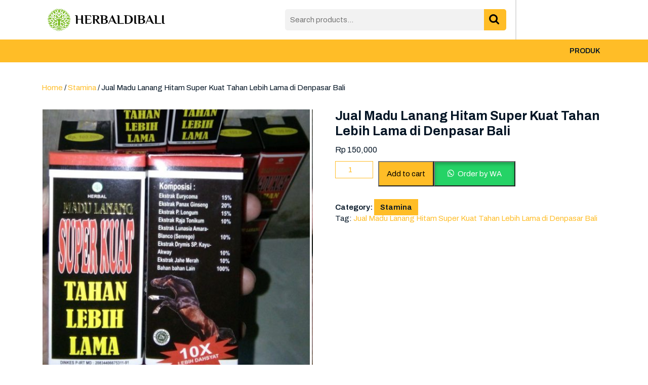

--- FILE ---
content_type: text/html; charset=UTF-8
request_url: https://herbaldibali.com/product/jual-madu-lanang-hitam-super-kuat-tahan-lebih-lama-di-denpasar-bali/
body_size: 15549
content:
<!DOCTYPE html>
<html lang="en-US">
<head>
  <meta charset="UTF-8">
  <meta name="viewport" content="width=device-width">
  <title>Jual Madu Lanang Hitam Super Kuat Tahan Lebih Lama di Denpasar Bali &#8211; Jual produk Herbal di Denpasar Balis</title>
<meta name='robots' content='max-image-preview:large' />
	<style>img:is([sizes="auto" i], [sizes^="auto," i]) { contain-intrinsic-size: 3000px 1500px }</style>
	<link rel='dns-prefetch' href='//fonts.googleapis.com' />
<link rel="alternate" type="application/rss+xml" title="Jual produk Herbal di Denpasar Balis &raquo; Feed" href="https://herbaldibali.com/feed/" />
<link rel="alternate" type="application/rss+xml" title="Jual produk Herbal di Denpasar Balis &raquo; Comments Feed" href="https://herbaldibali.com/comments/feed/" />
<link rel="alternate" type="application/rss+xml" title="Jual produk Herbal di Denpasar Balis &raquo; Jual Madu Lanang Hitam Super Kuat Tahan Lebih Lama di Denpasar Bali Comments Feed" href="https://herbaldibali.com/product/jual-madu-lanang-hitam-super-kuat-tahan-lebih-lama-di-denpasar-bali/feed/" />
<script type="text/javascript">
/* <![CDATA[ */
window._wpemojiSettings = {"baseUrl":"https:\/\/s.w.org\/images\/core\/emoji\/15.0.3\/72x72\/","ext":".png","svgUrl":"https:\/\/s.w.org\/images\/core\/emoji\/15.0.3\/svg\/","svgExt":".svg","source":{"concatemoji":"https:\/\/herbaldibali.com\/wp-includes\/js\/wp-emoji-release.min.js?ver=6.7.4"}};
/*! This file is auto-generated */
!function(i,n){var o,s,e;function c(e){try{var t={supportTests:e,timestamp:(new Date).valueOf()};sessionStorage.setItem(o,JSON.stringify(t))}catch(e){}}function p(e,t,n){e.clearRect(0,0,e.canvas.width,e.canvas.height),e.fillText(t,0,0);var t=new Uint32Array(e.getImageData(0,0,e.canvas.width,e.canvas.height).data),r=(e.clearRect(0,0,e.canvas.width,e.canvas.height),e.fillText(n,0,0),new Uint32Array(e.getImageData(0,0,e.canvas.width,e.canvas.height).data));return t.every(function(e,t){return e===r[t]})}function u(e,t,n){switch(t){case"flag":return n(e,"\ud83c\udff3\ufe0f\u200d\u26a7\ufe0f","\ud83c\udff3\ufe0f\u200b\u26a7\ufe0f")?!1:!n(e,"\ud83c\uddfa\ud83c\uddf3","\ud83c\uddfa\u200b\ud83c\uddf3")&&!n(e,"\ud83c\udff4\udb40\udc67\udb40\udc62\udb40\udc65\udb40\udc6e\udb40\udc67\udb40\udc7f","\ud83c\udff4\u200b\udb40\udc67\u200b\udb40\udc62\u200b\udb40\udc65\u200b\udb40\udc6e\u200b\udb40\udc67\u200b\udb40\udc7f");case"emoji":return!n(e,"\ud83d\udc26\u200d\u2b1b","\ud83d\udc26\u200b\u2b1b")}return!1}function f(e,t,n){var r="undefined"!=typeof WorkerGlobalScope&&self instanceof WorkerGlobalScope?new OffscreenCanvas(300,150):i.createElement("canvas"),a=r.getContext("2d",{willReadFrequently:!0}),o=(a.textBaseline="top",a.font="600 32px Arial",{});return e.forEach(function(e){o[e]=t(a,e,n)}),o}function t(e){var t=i.createElement("script");t.src=e,t.defer=!0,i.head.appendChild(t)}"undefined"!=typeof Promise&&(o="wpEmojiSettingsSupports",s=["flag","emoji"],n.supports={everything:!0,everythingExceptFlag:!0},e=new Promise(function(e){i.addEventListener("DOMContentLoaded",e,{once:!0})}),new Promise(function(t){var n=function(){try{var e=JSON.parse(sessionStorage.getItem(o));if("object"==typeof e&&"number"==typeof e.timestamp&&(new Date).valueOf()<e.timestamp+604800&&"object"==typeof e.supportTests)return e.supportTests}catch(e){}return null}();if(!n){if("undefined"!=typeof Worker&&"undefined"!=typeof OffscreenCanvas&&"undefined"!=typeof URL&&URL.createObjectURL&&"undefined"!=typeof Blob)try{var e="postMessage("+f.toString()+"("+[JSON.stringify(s),u.toString(),p.toString()].join(",")+"));",r=new Blob([e],{type:"text/javascript"}),a=new Worker(URL.createObjectURL(r),{name:"wpTestEmojiSupports"});return void(a.onmessage=function(e){c(n=e.data),a.terminate(),t(n)})}catch(e){}c(n=f(s,u,p))}t(n)}).then(function(e){for(var t in e)n.supports[t]=e[t],n.supports.everything=n.supports.everything&&n.supports[t],"flag"!==t&&(n.supports.everythingExceptFlag=n.supports.everythingExceptFlag&&n.supports[t]);n.supports.everythingExceptFlag=n.supports.everythingExceptFlag&&!n.supports.flag,n.DOMReady=!1,n.readyCallback=function(){n.DOMReady=!0}}).then(function(){return e}).then(function(){var e;n.supports.everything||(n.readyCallback(),(e=n.source||{}).concatemoji?t(e.concatemoji):e.wpemoji&&e.twemoji&&(t(e.twemoji),t(e.wpemoji)))}))}((window,document),window._wpemojiSettings);
/* ]]> */
</script>
<style id='wp-emoji-styles-inline-css' type='text/css'>

	img.wp-smiley, img.emoji {
		display: inline !important;
		border: none !important;
		box-shadow: none !important;
		height: 1em !important;
		width: 1em !important;
		margin: 0 0.07em !important;
		vertical-align: -0.1em !important;
		background: none !important;
		padding: 0 !important;
	}
</style>
<link rel='stylesheet' id='wp-block-library-css' href='https://herbaldibali.com/wp-includes/css/dist/block-library/style.min.css?ver=6.7.4' type='text/css' media='all' />
<style id='wp-block-library-theme-inline-css' type='text/css'>
.wp-block-audio :where(figcaption){color:#555;font-size:13px;text-align:center}.is-dark-theme .wp-block-audio :where(figcaption){color:#ffffffa6}.wp-block-audio{margin:0 0 1em}.wp-block-code{border:1px solid #ccc;border-radius:4px;font-family:Menlo,Consolas,monaco,monospace;padding:.8em 1em}.wp-block-embed :where(figcaption){color:#555;font-size:13px;text-align:center}.is-dark-theme .wp-block-embed :where(figcaption){color:#ffffffa6}.wp-block-embed{margin:0 0 1em}.blocks-gallery-caption{color:#555;font-size:13px;text-align:center}.is-dark-theme .blocks-gallery-caption{color:#ffffffa6}:root :where(.wp-block-image figcaption){color:#555;font-size:13px;text-align:center}.is-dark-theme :root :where(.wp-block-image figcaption){color:#ffffffa6}.wp-block-image{margin:0 0 1em}.wp-block-pullquote{border-bottom:4px solid;border-top:4px solid;color:currentColor;margin-bottom:1.75em}.wp-block-pullquote cite,.wp-block-pullquote footer,.wp-block-pullquote__citation{color:currentColor;font-size:.8125em;font-style:normal;text-transform:uppercase}.wp-block-quote{border-left:.25em solid;margin:0 0 1.75em;padding-left:1em}.wp-block-quote cite,.wp-block-quote footer{color:currentColor;font-size:.8125em;font-style:normal;position:relative}.wp-block-quote:where(.has-text-align-right){border-left:none;border-right:.25em solid;padding-left:0;padding-right:1em}.wp-block-quote:where(.has-text-align-center){border:none;padding-left:0}.wp-block-quote.is-large,.wp-block-quote.is-style-large,.wp-block-quote:where(.is-style-plain){border:none}.wp-block-search .wp-block-search__label{font-weight:700}.wp-block-search__button{border:1px solid #ccc;padding:.375em .625em}:where(.wp-block-group.has-background){padding:1.25em 2.375em}.wp-block-separator.has-css-opacity{opacity:.4}.wp-block-separator{border:none;border-bottom:2px solid;margin-left:auto;margin-right:auto}.wp-block-separator.has-alpha-channel-opacity{opacity:1}.wp-block-separator:not(.is-style-wide):not(.is-style-dots){width:100px}.wp-block-separator.has-background:not(.is-style-dots){border-bottom:none;height:1px}.wp-block-separator.has-background:not(.is-style-wide):not(.is-style-dots){height:2px}.wp-block-table{margin:0 0 1em}.wp-block-table td,.wp-block-table th{word-break:normal}.wp-block-table :where(figcaption){color:#555;font-size:13px;text-align:center}.is-dark-theme .wp-block-table :where(figcaption){color:#ffffffa6}.wp-block-video :where(figcaption){color:#555;font-size:13px;text-align:center}.is-dark-theme .wp-block-video :where(figcaption){color:#ffffffa6}.wp-block-video{margin:0 0 1em}:root :where(.wp-block-template-part.has-background){margin-bottom:0;margin-top:0;padding:1.25em 2.375em}
</style>
<style id='classic-theme-styles-inline-css' type='text/css'>
/*! This file is auto-generated */
.wp-block-button__link{color:#fff;background-color:#32373c;border-radius:9999px;box-shadow:none;text-decoration:none;padding:calc(.667em + 2px) calc(1.333em + 2px);font-size:1.125em}.wp-block-file__button{background:#32373c;color:#fff;text-decoration:none}
</style>
<style id='global-styles-inline-css' type='text/css'>
:root{--wp--preset--aspect-ratio--square: 1;--wp--preset--aspect-ratio--4-3: 4/3;--wp--preset--aspect-ratio--3-4: 3/4;--wp--preset--aspect-ratio--3-2: 3/2;--wp--preset--aspect-ratio--2-3: 2/3;--wp--preset--aspect-ratio--16-9: 16/9;--wp--preset--aspect-ratio--9-16: 9/16;--wp--preset--color--black: #000000;--wp--preset--color--cyan-bluish-gray: #abb8c3;--wp--preset--color--white: #ffffff;--wp--preset--color--pale-pink: #f78da7;--wp--preset--color--vivid-red: #cf2e2e;--wp--preset--color--luminous-vivid-orange: #ff6900;--wp--preset--color--luminous-vivid-amber: #fcb900;--wp--preset--color--light-green-cyan: #7bdcb5;--wp--preset--color--vivid-green-cyan: #00d084;--wp--preset--color--pale-cyan-blue: #8ed1fc;--wp--preset--color--vivid-cyan-blue: #0693e3;--wp--preset--color--vivid-purple: #9b51e0;--wp--preset--gradient--vivid-cyan-blue-to-vivid-purple: linear-gradient(135deg,rgba(6,147,227,1) 0%,rgb(155,81,224) 100%);--wp--preset--gradient--light-green-cyan-to-vivid-green-cyan: linear-gradient(135deg,rgb(122,220,180) 0%,rgb(0,208,130) 100%);--wp--preset--gradient--luminous-vivid-amber-to-luminous-vivid-orange: linear-gradient(135deg,rgba(252,185,0,1) 0%,rgba(255,105,0,1) 100%);--wp--preset--gradient--luminous-vivid-orange-to-vivid-red: linear-gradient(135deg,rgba(255,105,0,1) 0%,rgb(207,46,46) 100%);--wp--preset--gradient--very-light-gray-to-cyan-bluish-gray: linear-gradient(135deg,rgb(238,238,238) 0%,rgb(169,184,195) 100%);--wp--preset--gradient--cool-to-warm-spectrum: linear-gradient(135deg,rgb(74,234,220) 0%,rgb(151,120,209) 20%,rgb(207,42,186) 40%,rgb(238,44,130) 60%,rgb(251,105,98) 80%,rgb(254,248,76) 100%);--wp--preset--gradient--blush-light-purple: linear-gradient(135deg,rgb(255,206,236) 0%,rgb(152,150,240) 100%);--wp--preset--gradient--blush-bordeaux: linear-gradient(135deg,rgb(254,205,165) 0%,rgb(254,45,45) 50%,rgb(107,0,62) 100%);--wp--preset--gradient--luminous-dusk: linear-gradient(135deg,rgb(255,203,112) 0%,rgb(199,81,192) 50%,rgb(65,88,208) 100%);--wp--preset--gradient--pale-ocean: linear-gradient(135deg,rgb(255,245,203) 0%,rgb(182,227,212) 50%,rgb(51,167,181) 100%);--wp--preset--gradient--electric-grass: linear-gradient(135deg,rgb(202,248,128) 0%,rgb(113,206,126) 100%);--wp--preset--gradient--midnight: linear-gradient(135deg,rgb(2,3,129) 0%,rgb(40,116,252) 100%);--wp--preset--font-size--small: 13px;--wp--preset--font-size--medium: 20px;--wp--preset--font-size--large: 36px;--wp--preset--font-size--x-large: 42px;--wp--preset--font-family--inter: "Inter", sans-serif;--wp--preset--font-family--cardo: Cardo;--wp--preset--spacing--20: 0.44rem;--wp--preset--spacing--30: 0.67rem;--wp--preset--spacing--40: 1rem;--wp--preset--spacing--50: 1.5rem;--wp--preset--spacing--60: 2.25rem;--wp--preset--spacing--70: 3.38rem;--wp--preset--spacing--80: 5.06rem;--wp--preset--shadow--natural: 6px 6px 9px rgba(0, 0, 0, 0.2);--wp--preset--shadow--deep: 12px 12px 50px rgba(0, 0, 0, 0.4);--wp--preset--shadow--sharp: 6px 6px 0px rgba(0, 0, 0, 0.2);--wp--preset--shadow--outlined: 6px 6px 0px -3px rgba(255, 255, 255, 1), 6px 6px rgba(0, 0, 0, 1);--wp--preset--shadow--crisp: 6px 6px 0px rgba(0, 0, 0, 1);}:where(.is-layout-flex){gap: 0.5em;}:where(.is-layout-grid){gap: 0.5em;}body .is-layout-flex{display: flex;}.is-layout-flex{flex-wrap: wrap;align-items: center;}.is-layout-flex > :is(*, div){margin: 0;}body .is-layout-grid{display: grid;}.is-layout-grid > :is(*, div){margin: 0;}:where(.wp-block-columns.is-layout-flex){gap: 2em;}:where(.wp-block-columns.is-layout-grid){gap: 2em;}:where(.wp-block-post-template.is-layout-flex){gap: 1.25em;}:where(.wp-block-post-template.is-layout-grid){gap: 1.25em;}.has-black-color{color: var(--wp--preset--color--black) !important;}.has-cyan-bluish-gray-color{color: var(--wp--preset--color--cyan-bluish-gray) !important;}.has-white-color{color: var(--wp--preset--color--white) !important;}.has-pale-pink-color{color: var(--wp--preset--color--pale-pink) !important;}.has-vivid-red-color{color: var(--wp--preset--color--vivid-red) !important;}.has-luminous-vivid-orange-color{color: var(--wp--preset--color--luminous-vivid-orange) !important;}.has-luminous-vivid-amber-color{color: var(--wp--preset--color--luminous-vivid-amber) !important;}.has-light-green-cyan-color{color: var(--wp--preset--color--light-green-cyan) !important;}.has-vivid-green-cyan-color{color: var(--wp--preset--color--vivid-green-cyan) !important;}.has-pale-cyan-blue-color{color: var(--wp--preset--color--pale-cyan-blue) !important;}.has-vivid-cyan-blue-color{color: var(--wp--preset--color--vivid-cyan-blue) !important;}.has-vivid-purple-color{color: var(--wp--preset--color--vivid-purple) !important;}.has-black-background-color{background-color: var(--wp--preset--color--black) !important;}.has-cyan-bluish-gray-background-color{background-color: var(--wp--preset--color--cyan-bluish-gray) !important;}.has-white-background-color{background-color: var(--wp--preset--color--white) !important;}.has-pale-pink-background-color{background-color: var(--wp--preset--color--pale-pink) !important;}.has-vivid-red-background-color{background-color: var(--wp--preset--color--vivid-red) !important;}.has-luminous-vivid-orange-background-color{background-color: var(--wp--preset--color--luminous-vivid-orange) !important;}.has-luminous-vivid-amber-background-color{background-color: var(--wp--preset--color--luminous-vivid-amber) !important;}.has-light-green-cyan-background-color{background-color: var(--wp--preset--color--light-green-cyan) !important;}.has-vivid-green-cyan-background-color{background-color: var(--wp--preset--color--vivid-green-cyan) !important;}.has-pale-cyan-blue-background-color{background-color: var(--wp--preset--color--pale-cyan-blue) !important;}.has-vivid-cyan-blue-background-color{background-color: var(--wp--preset--color--vivid-cyan-blue) !important;}.has-vivid-purple-background-color{background-color: var(--wp--preset--color--vivid-purple) !important;}.has-black-border-color{border-color: var(--wp--preset--color--black) !important;}.has-cyan-bluish-gray-border-color{border-color: var(--wp--preset--color--cyan-bluish-gray) !important;}.has-white-border-color{border-color: var(--wp--preset--color--white) !important;}.has-pale-pink-border-color{border-color: var(--wp--preset--color--pale-pink) !important;}.has-vivid-red-border-color{border-color: var(--wp--preset--color--vivid-red) !important;}.has-luminous-vivid-orange-border-color{border-color: var(--wp--preset--color--luminous-vivid-orange) !important;}.has-luminous-vivid-amber-border-color{border-color: var(--wp--preset--color--luminous-vivid-amber) !important;}.has-light-green-cyan-border-color{border-color: var(--wp--preset--color--light-green-cyan) !important;}.has-vivid-green-cyan-border-color{border-color: var(--wp--preset--color--vivid-green-cyan) !important;}.has-pale-cyan-blue-border-color{border-color: var(--wp--preset--color--pale-cyan-blue) !important;}.has-vivid-cyan-blue-border-color{border-color: var(--wp--preset--color--vivid-cyan-blue) !important;}.has-vivid-purple-border-color{border-color: var(--wp--preset--color--vivid-purple) !important;}.has-vivid-cyan-blue-to-vivid-purple-gradient-background{background: var(--wp--preset--gradient--vivid-cyan-blue-to-vivid-purple) !important;}.has-light-green-cyan-to-vivid-green-cyan-gradient-background{background: var(--wp--preset--gradient--light-green-cyan-to-vivid-green-cyan) !important;}.has-luminous-vivid-amber-to-luminous-vivid-orange-gradient-background{background: var(--wp--preset--gradient--luminous-vivid-amber-to-luminous-vivid-orange) !important;}.has-luminous-vivid-orange-to-vivid-red-gradient-background{background: var(--wp--preset--gradient--luminous-vivid-orange-to-vivid-red) !important;}.has-very-light-gray-to-cyan-bluish-gray-gradient-background{background: var(--wp--preset--gradient--very-light-gray-to-cyan-bluish-gray) !important;}.has-cool-to-warm-spectrum-gradient-background{background: var(--wp--preset--gradient--cool-to-warm-spectrum) !important;}.has-blush-light-purple-gradient-background{background: var(--wp--preset--gradient--blush-light-purple) !important;}.has-blush-bordeaux-gradient-background{background: var(--wp--preset--gradient--blush-bordeaux) !important;}.has-luminous-dusk-gradient-background{background: var(--wp--preset--gradient--luminous-dusk) !important;}.has-pale-ocean-gradient-background{background: var(--wp--preset--gradient--pale-ocean) !important;}.has-electric-grass-gradient-background{background: var(--wp--preset--gradient--electric-grass) !important;}.has-midnight-gradient-background{background: var(--wp--preset--gradient--midnight) !important;}.has-small-font-size{font-size: var(--wp--preset--font-size--small) !important;}.has-medium-font-size{font-size: var(--wp--preset--font-size--medium) !important;}.has-large-font-size{font-size: var(--wp--preset--font-size--large) !important;}.has-x-large-font-size{font-size: var(--wp--preset--font-size--x-large) !important;}
:where(.wp-block-post-template.is-layout-flex){gap: 1.25em;}:where(.wp-block-post-template.is-layout-grid){gap: 1.25em;}
:where(.wp-block-columns.is-layout-flex){gap: 2em;}:where(.wp-block-columns.is-layout-grid){gap: 2em;}
:root :where(.wp-block-pullquote){font-size: 1.5em;line-height: 1.6;}
</style>
<link rel='stylesheet' id='woocommerce-layout-css' href='https://herbaldibali.com/wp-content/plugins/woocommerce/assets/css/woocommerce-layout.css?ver=9.5.1' type='text/css' media='all' />
<link rel='stylesheet' id='woocommerce-smallscreen-css' href='https://herbaldibali.com/wp-content/plugins/woocommerce/assets/css/woocommerce-smallscreen.css?ver=9.5.1' type='text/css' media='only screen and (max-width: 768px)' />
<link rel='stylesheet' id='woocommerce-general-css' href='https://herbaldibali.com/wp-content/plugins/woocommerce/assets/css/woocommerce.css?ver=9.5.1' type='text/css' media='all' />
<style id='woocommerce-inline-inline-css' type='text/css'>
.woocommerce form .form-row .required { visibility: visible; }
</style>
<link rel='stylesheet' id='wa_order_style-css' href='https://herbaldibali.com/wp-content/plugins/oneclick-whatsapp-order/assets/css/main-style.css?ver=1.0.7' type='text/css' media='all' />
<link rel='stylesheet' id='storefront-ecommerce-font-css' href='//fonts.googleapis.com/css?family=ABeeZee%3Aital%400%3B1%7CAbril+Fatface%7CAcme%7CAllura%7CAnton%7CArchitects+Daughter%7CArchivo%3Aital%2Cwght%400%2C100%3B0%2C200%3B0%2C300%3B0%2C400%3B0%2C500%3B0%2C600%3B0%2C700%3B0%2C800%3B0%2C900%3B1%2C100%3B1%2C200%3B1%2C300%3B1%2C400%3B1%2C500%3B1%2C600%3B1%2C700%3B1%2C800%3B1%2C900%7CArimo%3Aital%2Cwght%400%2C400%3B0%2C500%3B0%2C600%3B0%2C700%3B1%2C400%3B1%2C500%3B1%2C600%3B1%2C700%7CArsenal%3Aital%2Cwght%400%2C400%3B0%2C700%3B1%2C400%3B1%2C700%7CArvo%3Aital%2Cwght%400%2C400%3B0%2C700%3B1%2C400%3B1%2C700%7CAlegreya%3Aital%2Cwght%400%2C400%3B0%2C500%3B0%2C600%3B0%2C700%3B0%2C800%3B0%2C900%3B1%2C400%3B1%2C500%3B1%2C600%3B1%2C700%3B1%2C800%3B1%2C900%7CAlfa+Slab+One%7CAveria+Serif+Libre%3Aital%2Cwght%400%2C300%3B0%2C400%3B0%2C700%3B1%2C300%3B1%2C400%3B1%2C700%7CBangers%7CBoogaloo%7CBad+Script%7CBarlow+Condensed%3Aital%2Cwght%400%2C100%3B0%2C200%3B0%2C300%3B0%2C400%3B0%2C500%3B0%2C600%3B0%2C700%3B0%2C800%3B0%2C900%3B1%2C100%3B1%2C200%3B1%2C300%3B1%2C400%3B1%2C500%3B1%2C600%3B1%2C700%3B1%2C800%3B1%2C900%7CBitter%3Aital%2Cwght%400%2C100%3B0%2C200%3B0%2C300%3B0%2C400%3B0%2C500%3B0%2C600%3B0%2C700%3B0%2C800%3B0%2C900%3B1%2C100%3B1%2C200%3B1%2C300%3B1%2C400%3B1%2C500%3B1%2C600%3B1%2C700%3B1%2C800%3B1%2C900%7CBree+Serif%7CBenchNine%3Awght%40300%3B400%3B700%7CCabin%3Aital%2Cwght%400%2C400%3B0%2C500%3B0%2C600%3B0%2C700%3B1%2C400%3B1%2C500%3B1%2C600%3B1%2C700%7CCardo%3Aital%2Cwght%400%2C400%3B0%2C700%3B1%2C400%7CCourgette%7CCaveat+Brush%7CCherry+Swash%3Awght%40400%3B700%7CCormorant+Garamond%3Aital%2Cwght%400%2C300%3B0%2C400%3B0%2C500%3B0%2C600%3B0%2C700%3B1%2C300%3B1%2C400%3B1%2C500%3B1%2C600%3B1%2C700%7CCrimson+Text%3Aital%2Cwght%400%2C400%3B0%2C600%3B0%2C700%3B1%2C400%3B1%2C600%3B1%2C700%7CCuprum%3Aital%2Cwght%400%2C400%3B0%2C500%3B0%2C600%3B0%2C700%3B1%2C400%3B1%2C500%3B1%2C600%3B1%2C700%7CCookie%7CComing+Soon%7CCharm%3Awght%40400%3B700%7CChewy%7CDays+One%7CDosis%3Awght%40200%3B300%3B400%3B500%3B600%3B700%3B800%7CDM+Sans%3Aital%2Cwght%400%2C400%3B0%2C500%3B0%2C700%3B1%2C400%3B1%2C500%3B1%2C700%7CEB+Garamond%3Aital%2Cwght%400%2C400%3B0%2C500%3B0%2C600%3B0%2C700%3B0%2C800%3B1%2C400%3B1%2C500%3B1%2C600%3B1%2C700%3B1%2C800%7CEconomica%3Aital%2Cwght%400%2C400%3B0%2C700%3B1%2C400%3B1%2C700%7CFira+Sans%3Aital%2Cwght%400%2C100%3B0%2C200%3B0%2C300%3B0%2C400%3B0%2C500%3B0%2C600%3B0%2C700%3B0%2C800%3B0%2C900%3B1%2C100%3B1%2C200%3B1%2C300%3B1%2C400%3B1%2C500%3B1%2C600%3B1%2C700%3B1%2C800%3B1%2C900%7CFredoka+One%7CFjalla+One%7CFrancois+One%7CFrank+Ruhl+Libre%3Awght%40300%3B400%3B500%3B700%3B900%7CGabriela%7CGloria+Hallelujah%7CGreat+Vibes%7CHandlee%7CHammersmith+One%7CHeebo%3Awght%40100%3B200%3B300%3B400%3B500%3B600%3B700%3B800%3B900%7CHind%3Awght%40300%3B400%3B500%3B600%3B700%7CInconsolata%3Awght%40200%3B300%3B400%3B500%3B600%3B700%3B800%3B900%7CIndie+Flower%7CIM+Fell+English+SC%7CJulius+Sans+One%7CJost%3Aital%2Cwght%400%2C100%3B0%2C200%3B0%2C300%3B0%2C400%3B0%2C500%3B0%2C600%3B0%2C700%3B0%2C800%3B0%2C900%3B1%2C100%3B1%2C200%3B1%2C300%3B1%2C400%3B1%2C500%3B1%2C600%3B1%2C700%3B1%2C800%3B1%2C900%7CKanit%3Aital%2Cwght%400%2C100%3B0%2C200%3B0%2C300%3B0%2C400%3B0%2C500%3B0%2C600%3B0%2C700%3B0%2C800%3B0%2C900%3B1%2C100%3B1%2C200%3B1%2C300%3B1%2C400%3B1%2C500%3B1%2C600%3B1%2C700%3B1%2C800%3B1%2C900%7CKrub%3Aital%2Cwght%400%2C200%3B0%2C300%3B0%2C400%3B0%2C500%3B0%2C600%3B0%2C700%3B1%2C200%3B1%2C300%3B1%2C400%3B1%2C500%3B1%2C600%3B1%2C700%7CLobster%7CLato%3Aital%2Cwght%400%2C100%3B0%2C300%3B0%2C400%3B0%2C700%3B0%2C900%3B1%2C100%3B1%2C300%3B1%2C400%3B1%2C700%3B1%2C900%7CLora%3Aital%2Cwght%400%2C400%3B0%2C500%3B0%2C600%3B0%2C700%3B1%2C400%3B1%2C500%3B1%2C600%3B1%2C700%7CLibre+Baskerville%3Aital%2Cwght%400%2C400%3B0%2C700%3B1%2C400%7CLobster+Two%3Aital%2Cwght%400%2C400%3B0%2C700%3B1%2C400%3B1%2C700%7CMerriweather%3Aital%2Cwght%400%2C300%3B0%2C400%3B0%2C700%3B0%2C900%3B1%2C300%3B1%2C400%3B1%2C700%3B1%2C900%7CMarck+Script%7CMarcellus%7CMerienda+One%7CMonda%3Awght%40400%3B700%7CMontserrat%3Aital%2Cwght%400%2C100%3B0%2C200%3B0%2C300%3B0%2C400%3B0%2C500%3B0%2C600%3B0%2C700%3B0%2C800%3B0%2C900%3B1%2C100%3B1%2C200%3B1%2C300%3B1%2C400%3B1%2C500%3B1%2C600%3B1%2C700%3B1%2C800%3B1%2C900%7CMulish%3Aital%2Cwght%400%2C200%3B0%2C300%3B0%2C400%3B0%2C500%3B0%2C600%3B0%2C700%3B0%2C800%3B0%2C900%3B0%2C1000%3B1%2C200%3B1%2C300%3B1%2C400%3B1%2C500%3B1%2C600%3B1%2C700%3B1%2C800%3B1%2C900%3B1%2C1000%7CNoto+Serif%3Aital%2Cwght%400%2C400%3B0%2C700%3B1%2C400%3B1%2C700%7CNunito+Sans%3Aital%2Cwght%400%2C200%3B0%2C300%3B0%2C400%3B0%2C600%3B0%2C700%3B0%2C800%3B0%2C900%3B1%2C200%3B1%2C300%3B1%2C400%3B1%2C600%3B1%2C700%3B1%2C800%3B1%2C900%7COverpass%3Aital%2Cwght%400%2C100%3B0%2C200%3B0%2C300%3B0%2C400%3B0%2C500%3B0%2C600%3B0%2C700%3B0%2C800%3B0%2C900%3B1%2C100%3B1%2C200%3B1%2C300%3B1%2C400%3B1%2C500%3B1%2C600%3B1%2C700%3B1%2C800%3B1%2C900%7COverpass+Mono%3Awght%40300%3B400%3B500%3B600%3B700%7COxygen%3Awght%40300%3B400%3B700%7COswald%3Awght%40200%3B300%3B400%3B500%3B600%3B700%7COrbitron%3Awght%40400%3B500%3B600%3B700%3B800%3B900%7CPatua+One%7CPacifico%7CPadauk%3Awght%40400%3B700%7CPlayball%7CPlayfair+Display%3Aital%2Cwght%400%2C400%3B0%2C500%3B0%2C600%3B0%2C700%3B0%2C800%3B0%2C900%3B1%2C400%3B1%2C500%3B1%2C600%3B1%2C700%3B1%2C800%3B1%2C900%7CPrompt%3Aital%2Cwght%400%2C100%3B0%2C200%3B0%2C300%3B0%2C400%3B0%2C500%3B0%2C600%3B0%2C700%3B0%2C800%3B0%2C900%3B1%2C100%3B1%2C200%3B1%2C300%3B1%2C400%3B1%2C500%3B1%2C600%3B1%2C700%3B1%2C800%3B1%2C900%7CPT+Sans%3Aital%2Cwght%400%2C400%3B0%2C700%3B1%2C400%3B1%2C700%7CPT+Serif%3Aital%2Cwght%400%2C400%3B0%2C700%3B1%2C400%3B1%2C700%7CPhilosopher%3Aital%2Cwght%400%2C400%3B0%2C700%3B1%2C400%3B1%2C700%7CPermanent+Marker%7CPoiret+One%7CPoppins%3Aital%2Cwght%400%2C100%3B0%2C200%3B0%2C300%3B0%2C400%3B0%2C500%3B0%2C600%3B0%2C700%3B0%2C800%3B0%2C900%3B1%2C100%3B1%2C200%3B1%2C300%3B1%2C400%3B1%2C500%3B1%2C600%3B1%2C700%3B1%2C800%3B1%2C900%7CPrata%7CQuicksand%3Awght%40300%3B400%3B500%3B600%3B700%7CQuattrocento+Sans%3Aital%2Cwght%400%2C400%3B0%2C700%3B1%2C400%3B1%2C700%7CRaleway%3Aital%2Cwght%400%2C100%3B0%2C200%3B0%2C300%3B0%2C400%3B0%2C500%3B0%2C600%3B0%2C700%3B0%2C800%3B0%2C900%3B1%2C100%3B1%2C200%3B1%2C300%3B1%2C400%3B1%2C500%3B1%2C600%3B1%2C700%3B1%2C800%3B1%2C900%7CRubik%3Aital%2Cwght%400%2C300%3B0%2C400%3B0%2C500%3B0%2C600%3B0%2C700%3B0%2C800%3B0%2C900%3B1%2C300%3B1%2C400%3B1%2C500%3B1%2C600%3B1%2C700%3B1%2C800%3B1%2C900%7CRoboto%3Aital%2Cwght%400%2C100%3B0%2C300%3B0%2C400%3B0%2C500%3B0%2C700%3B0%2C900%3B1%2C100%3B1%2C300%3B1%2C400%3B1%2C500%3B1%2C700%3B1%2C900%7CRoboto+Condensed%3Aital%2Cwght%400%2C300%3B0%2C400%3B0%2C700%3B1%2C300%3B1%2C400%3B1%2C700%7CRokkitt%3Awght%40100%3B200%3B300%3B400%3B500%3B600%3B700%3B800%3B900%7CRusso+One%7CRighteous%7CSaira%3Aital%2Cwght%400%2C100%3B0%2C200%3B0%2C300%3B0%2C400%3B0%2C500%3B0%2C600%3B0%2C700%3B0%2C800%3B0%2C900%3B1%2C100%3B1%2C200%3B1%2C300%3B1%2C400%3B1%2C500%3B1%2C600%3B1%2C700%3B1%2C800%3B1%2C900%7CSatisfy%7CSen%3Awght%40400%3B700%3B800%7CSlabo+13px%7CSource+Sans+Pro%3Aital%2Cwght%400%2C200%3B0%2C300%3B0%2C400%3B0%2C600%3B0%2C700%3B0%2C900%3B1%2C200%3B1%2C300%3B1%2C400%3B1%2C600%3B1%2C700%3B1%2C900%7CShadows+Into+Light+Two%7CShadows+Into+Light%7CSacramento%7CSail%7CShrikhand%7CLeague+Spartan%3Awght%40100%3B200%3B300%3B400%3B500%3B600%3B700%3B800%3B900%7CStaatliches%7CStylish%7CTangerine%3Awght%40400%3B700%7CTitillium+Web%3Aital%2Cwght%400%2C200%3B0%2C300%3B0%2C400%3B0%2C600%3B0%2C700%3B0%2C900%3B1%2C200%3B1%2C300%3B1%2C400%3B1%2C600%3B1%2C700%7CTrirong%3Aital%2Cwght%400%2C100%3B0%2C200%3B0%2C300%3B0%2C400%3B0%2C500%3B0%2C600%3B0%2C700%3B0%2C800%3B0%2C900%3B1%2C100%3B1%2C200%3B1%2C300%3B1%2C400%3B1%2C500%3B1%2C600%3B1%2C700%3B1%2C800%3B1%2C900%7CUbuntu%3Aital%2Cwght%400%2C300%3B0%2C400%3B0%2C500%3B0%2C700%3B1%2C300%3B1%2C400%3B1%2C500%3B1%2C700%7CUnica+One%7CVT323%7CVarela+Round%7CVampiro+One%7CVollkorn%3Aital%2Cwght%400%2C400%3B0%2C500%3B0%2C600%3B0%2C700%3B0%2C800%3B0%2C900%3B1%2C400%3B1%2C500%3B1%2C600%3B1%2C700%3B1%2C800%3B1%2C900%7CVolkhov%3Aital%2Cwght%400%2C400%3B0%2C700%3B1%2C400%3B1%2C700%7CWork+Sans%3Aital%2Cwght%400%2C100%3B0%2C200%3B0%2C300%3B0%2C400%3B0%2C500%3B0%2C600%3B0%2C700%3B0%2C800%3B0%2C900%3B1%2C100%3B1%2C200%3B1%2C300%3B1%2C400%3B1%2C500%3B1%2C600%3B1%2C700%3B1%2C800%3B1%2C900%7CYanone+Kaffeesatz%3Awght%40200%3B300%3B400%3B500%3B600%3B700%7CZCOOL+XiaoWei%7COpen+Sans%3Aital%2Cwght%400%2C300%3B0%2C400%3B0%2C500%3B0%2C600%3B0%2C700%3B0%2C800%3B1%2C300%3B1%2C400%3B1%2C500%3B1%2C600%3B1%2C700%3B1%2C800%7CJosefin+Slab%3Aital%2Cwght%400%2C100%3B0%2C200%3B0%2C300%3B0%2C400%3B0%2C500%3B0%2C600%3B0%2C700%3B1%2C100%3B1%2C200%3B1%2C300%3B1%2C400%3B1%2C500%3B1%2C600%3B1%2C700%7CJosefin+Sans%3Aital%2Cwght%400%2C100%3B0%2C200%3B0%2C300%3B0%2C400%3B0%2C500%3B0%2C600%3B0%2C700%3B1%2C100%3B1%2C200%3B1%2C300%3B1%2C400%3B1%2C500%3B1%2C600%3B1%2C700&#038;ver=6.7.4' type='text/css' media='all' />
<link rel='stylesheet' id='storefront-ecommerce-block-style-css' href='https://herbaldibali.com/wp-content/themes/storefront-ecommerce/css/blocks.css?ver=1736073073' type='text/css' media='all' />
<link rel='stylesheet' id='bootstrap-css-css' href='https://herbaldibali.com/wp-content/themes/storefront-ecommerce/css/bootstrap.css?ver=1736073073' type='text/css' media='all' />
<link rel='stylesheet' id='storefront-ecommerce-basic-style-css' href='https://herbaldibali.com/wp-content/themes/storefront-ecommerce/style.css?ver=1736073073' type='text/css' media='all' />
<style id='storefront-ecommerce-basic-style-inline-css' type='text/css'>

	    body{
		    color:!important;
		    font-family: ;
		    font-size: px;
			font-weight: !important;
		}

		p,span{
		    color:!important;
		    font-family: ;
		    font-size: px;
			font-weight: !important;
		}
		a{
		    color:!important;
		    font-family: ;
		}
		li{
		    color:!important;
		    font-family: ;
		}
		h1{
		    color:!important;
		    font-family: !important;
		    font-size: px!important;
			font-weight: !important;
		}
		h2{
		    color:!important;
		    font-family: !important;
		    font-size: px!important;
			font-weight: !important;
		}
		h3{
		    color:!important;
		    font-family: !important;
		    font-size: px!important;
			font-weight: !important;
		}
		h4{
		    color:!important;
		    font-family: !important;
		    font-size: px!important;
			font-weight: !important;
		}
		h5{
		    color:!important;
		    font-family: !important;
		    font-size: px!important;
			font-weight: !important;
		}
		h6{
		    color:!important;
		    font-family: !important;
		    font-size: px!important;
			font-weight: !important;
		}
	
body{max-width: 100%;}#slider .carousel-caption h1{color: ;}#slider .inner_carousel p{color: ;}#slider .more-btn a{color: ;}#slider .more-btn a{background-color: ;}#slider .carousel-caption, #slider .inner_carousel, #slider .inner_carousel h1, #slider .inner_carousel p, #slider .more-btn {text-align:left;}.copyright-wrapper{text-align: ;}
	@media screen and (max-width:575px) {
		.copyright-wrapper{text-align: center;} }.copyright-wrapper{padding-top: px; padding-bottom: px;}.footer-wp{background-color: ;}.footer-wp{background-position: center center!important;}.footer-wp{background-attachment: scroll;}.footer-wp h3, .footer-wp .wp-block-heading{font-weight: 500;}.footer-wp h3{font-size: px;}.footer-wp h3{letter-spacing: 1px;}.footer-wp h3{text-transform: capitalize;}.footer-wp{padding: px;}.copyright-wrapper p, .copyright-wrapper a{font-size: 15px;}.footer-wp h3, .footer-wp .wp-block-search .wp-block-search__label{text-align: left;}.footer-wp .widget{text-align: left;}.footer-wp{}footer .socialicons{text-align:center !important;}.social-icon i{color:  !important;}#scrollbutton {border-radius: px;}#scrollbutton {font-size: 22px;}#scrollbutton {color: ;}#scrollbutton:hover {color: ;}#scrollbutton {background-color: ;border-color: ;}#scrollbutton:hover {background-color: ;border-color: ;}#scrollbutton {padding-top: 7px; padding-bottom: 7px;}#scrollbutton {padding-left: 17px; padding-right: 17px;}.page-box .entry-content p:nth-of-type(1)::first-letter {display: none;}.postbtn a{font-size: px !important;}.postbtn a, #comments input[type="submit"].submit{padding-top: px; padding-bottom: px;}.postbtn a, #comments input[type="submit"].submit{padding-left: px; padding-right: px;}.postbtn a, #comments input[type="submit"].submit{border-radius: px;}.frame{background-color: ;}.dot-1,.dot-2,.dot-3{background-color: ;}.dot-1, .dot-2, .dot-3{}{background-color: transparent;}.woocommerce #respond input#submit, .woocommerce a.button, .woocommerce button.button, .woocommerce input.button, .woocommerce #respond input#submit.alt, .woocommerce a.button.alt, .woocommerce button.button.alt, .woocommerce input.button.alt{padding-top: 12px; padding-bottom: 12px;}.woocommerce #respond input#submit, .woocommerce a.button, .woocommerce button.button, .woocommerce input.button, .woocommerce #respond input#submit.alt, .woocommerce a.button.alt, .woocommerce button.button.alt, .woocommerce input.button.alt{padding-left: 15px; padding-right: 15px;}.woocommerce ul.products li.product .button, a.checkout-button.button.alt.wc-forward,.woocommerce #respond input#submit, .woocommerce a.button, .woocommerce button.button, .woocommerce input.button, .woocommerce #respond input#submit.alt, .woocommerce a.button.alt, .woocommerce button.button.alt, .woocommerce input.button.alt, .woocommerce a.added_to_cart{border-radius: 0px;}.woocommerce ul.products li.product, .woocommerce-page ul.products li.product{padding-top: 0px !important; padding-bottom: 0px !important;}.woocommerce ul.products li.product, .woocommerce-page ul.products li.product{padding-left: 0px !important; padding-right: 0px !important;}.woocommerce ul.products li.product, .woocommerce-page ul.products li.product{border-radius: 3px;}.woocommerce ul.products li.product, .woocommerce-page ul.products li.product{box-shadow: 0px 0px 0px #ddd;}.woocommerce span.onsale{padding-top: 0px; padding-bottom: 0px; padding-left: 0px; padding-right: 0px; display:inline-block;}.woocommerce span.onsale {border-radius: 0px;}.woocommerce ul.products li.product .onsale{ left:auto; right:0;}.woocommerce span.onsale{font-size: 14px;}@media screen and (max-width:575px) {.metabox .entry-date{display:inline-block;} }@media screen and (max-width:575px) {.metabox .entry-author{display:inline-block;} }@media screen and (max-width:575px) {.metabox .entry-comments{display:inline-block;} }@media screen and (max-width:575px) {.metabox .entry-time{display:inline-block;} }@media screen and (max-width:575px) {#slider{display:block;} }#slider{background-color: 1;}#slider .slider-bg img{opacity:0.7}@media screen and (max-width:575px) {#sidebar{display:block;} }@media screen and (max-width:575px) {#scrollbutton {display:block;} }@media screen and (max-width:575px){.frame{visibility: hidden;} }@media screen and (max-width:575px) {.search-cat-box{display:block;} }@media screen and (max-width:575px) {.login-box{display:block;} }.primary-navigation ul li a{font-size: px;}.primary-navigation ul li a{padding-top: px;padding-bottom: px;}.primary-navigation ul li a{padding-left: px;padding-right: px;}.primary-navigation a{text-transform: uppercase;}.primary-navigation a, .primary-navigation ul li a{font-weight: 600;}#comments textarea{width: %;}.layout2 .box-image img,.layout1 .box-image img,.layout3 .box-image img{border-radius: 0%;}.layout2 .box-image img,.layout1 .box-image img,.layout3 .box-image img{box-shadow: 0px 0px 0px #b5b5b5;}.navigation nav.pagination{justify-content: left;}.gridbox .box-image img{border-radius: 0%;}.gridbox .box-image img{box-shadow: 0px 0px 0px #b5b5b5;}.feature-box img{border-radius: 0%;}.feature-box img{box-shadow: 0px 0px 0px #b5b5b5;}.type-post .category ul li a{color: ;}.type-post .category ul li a:hover{color: ;}.postbtn a{text-transform: capitalize;}.postbtn a{font-weight: 500;}
	@keyframes pulse {
		0% { transform: scale(1); }
		50% { transform: scale(1.1); }
		100% { transform: scale(1); }
	}

	@keyframes rubberBand {
		0% { transform: scale(1); }
		30% { transform: scaleX(1.25) scaleY(0.75); }
		40% { transform: scaleX(0.75) scaleY(1.25); }
		50% { transform: scale(1); }
	}

	@keyframes swing {
		20% { transform: rotate(15deg); }
		40% { transform: rotate(-10deg); }
		60% { transform: rotate(5deg); }
		80% { transform: rotate(-5deg); }
		100% { transform: rotate(0deg); }
	}

	@keyframes tada {
		0% { transform: scale(1); }
		10%, 20% { transform: scale(0.9) rotate(-3deg); }
		30%, 50%, 70%, 90% { transform: scale(1.1) rotate(3deg); }
		40%, 60%, 80% { transform: scale(1.1) rotate(-3deg); }
		100% { transform: scale(1) rotate(0); }
	}

	@keyframes jello {
		0%, 11.1%, 100% { transform: none; }
		22.2% { transform: skewX(-12.5deg) skewY(-12.5deg); }
		33.3% { transform: skewX(6.25deg) skewY(6.25deg); }
		44.4% { transform: skewX(-3.125deg) skewY(-3.125deg); }
		55.5% { transform: skewX(1.5625deg) skewY(1.5625deg); }
		66.6% { transform: skewX(-0.78125deg) skewY(-0.78125deg); }
		77.7% { transform: skewX(0.390625deg) skewY(0.390625deg); }
		88.8% { transform: skewX(-0.1953125deg) skewY(-0.1953125deg); }
	}.postbtn a {letter-spacing: 0px;}.inner-service .mainbox .postbtn a{ border-radius: 0}.logo .site-title{font-size: 25px;}.logo{padding: px;}p.site-description{font-size: 13px;}.woo-icons a i{font-size: 16px;}.social-icon i{font-size: 15px;}.site-title a{color:  !important;}.site-description{color:  !important;}.toggle-menu i{color:  !important;}.copyright-wrapper p, .copyright-wrapper p a{color: ;}.copyright-wrapper{background-color: ;}.primary-navigation ul li a{}.primary-navigation a, .primary-navigation ul li a, #site-navigation li a{color: ;}.primary-navigation ul.children a, .primary-navigation ul.children li a, #site-navigation ul.children li a, .primary-navigation ul.sub-menu a, .primary-navigation ul.sub-menu li a, #site-navigation ul.sub-menu li a{color:  !important;}.primary-navigation a:hover, .primary-navigation ul li a:hover, #site-navigation ul.children li a:hover, #site-navigation li a:hover, #site-navigation ul.sub-menu li a:hover{color: ;}.primary-navigation ul.children li a:hover, #site-navigation ul.children li a:hover, .primary-navigation ul.sub-menu li a:hover, #site-navigation ul.sub-menu li a:hover{color:  !important;}#site-navigation ul.children li a, #site-navigation ul.sub-menu li a{background-color:  !important;}#site-navigation ul.children li a:hover, #site-navigation ul.sub-menu li a:hover{background-color:  !important;}.topbar{padding: 10px !important;}.logo{margin: px ;}@media screen and (max-width:575px){.fixed-copyright{position:static;} }
</style>
<link rel='stylesheet' id='font-awesome-css-css' href='https://herbaldibali.com/wp-content/themes/storefront-ecommerce/css/fontawesome-all.css?ver=1736073073' type='text/css' media='all' />
<link rel='stylesheet' id='animate-css-css' href='https://herbaldibali.com/wp-content/themes/storefront-ecommerce/css/animate.css?ver=1736073073' type='text/css' media='all' />
<script type="text/javascript" src="https://herbaldibali.com/wp-includes/js/jquery/jquery.min.js?ver=3.7.1" id="jquery-core-js"></script>
<script type="text/javascript" src="https://herbaldibali.com/wp-includes/js/jquery/jquery-migrate.min.js?ver=3.4.1" id="jquery-migrate-js"></script>
<script type="text/javascript" src="https://herbaldibali.com/wp-content/plugins/woocommerce/assets/js/zoom/jquery.zoom.min.js?ver=1.7.21-wc.9.5.1" id="zoom-js" defer="defer" data-wp-strategy="defer"></script>
<script type="text/javascript" src="https://herbaldibali.com/wp-content/plugins/woocommerce/assets/js/flexslider/jquery.flexslider.min.js?ver=2.7.2-wc.9.5.1" id="flexslider-js" defer="defer" data-wp-strategy="defer"></script>
<script type="text/javascript" id="wc-single-product-js-extra">
/* <![CDATA[ */
var wc_single_product_params = {"i18n_required_rating_text":"Please select a rating","i18n_product_gallery_trigger_text":"View full-screen image gallery","review_rating_required":"yes","flexslider":{"rtl":false,"animation":"slide","smoothHeight":true,"directionNav":false,"controlNav":"thumbnails","slideshow":false,"animationSpeed":500,"animationLoop":false,"allowOneSlide":false},"zoom_enabled":"1","zoom_options":[],"photoswipe_enabled":"","photoswipe_options":{"shareEl":false,"closeOnScroll":false,"history":false,"hideAnimationDuration":0,"showAnimationDuration":0},"flexslider_enabled":"1"};
/* ]]> */
</script>
<script type="text/javascript" src="https://herbaldibali.com/wp-content/plugins/woocommerce/assets/js/frontend/single-product.min.js?ver=9.5.1" id="wc-single-product-js" defer="defer" data-wp-strategy="defer"></script>
<script type="text/javascript" src="https://herbaldibali.com/wp-content/plugins/woocommerce/assets/js/jquery-blockui/jquery.blockUI.min.js?ver=2.7.0-wc.9.5.1" id="jquery-blockui-js" defer="defer" data-wp-strategy="defer"></script>
<script type="text/javascript" src="https://herbaldibali.com/wp-content/plugins/woocommerce/assets/js/js-cookie/js.cookie.min.js?ver=2.1.4-wc.9.5.1" id="js-cookie-js" defer="defer" data-wp-strategy="defer"></script>
<script type="text/javascript" id="woocommerce-js-extra">
/* <![CDATA[ */
var woocommerce_params = {"ajax_url":"\/wp-admin\/admin-ajax.php","wc_ajax_url":"\/?wc-ajax=%%endpoint%%"};
/* ]]> */
</script>
<script type="text/javascript" src="https://herbaldibali.com/wp-content/plugins/woocommerce/assets/js/frontend/woocommerce.min.js?ver=9.5.1" id="woocommerce-js" defer="defer" data-wp-strategy="defer"></script>
<script type="text/javascript" src="https://herbaldibali.com/wp-content/themes/storefront-ecommerce/js/wow.js?ver=1736073073" id="jquery-wow-js"></script>
<script type="text/javascript" src="https://herbaldibali.com/wp-content/themes/storefront-ecommerce/js/custom.js?ver=1736073073" id="storefront-ecommerce-custom-scripts-jquery-js"></script>
<link rel="https://api.w.org/" href="https://herbaldibali.com/wp-json/" /><link rel="alternate" title="JSON" type="application/json" href="https://herbaldibali.com/wp-json/wp/v2/product/68468" /><link rel="EditURI" type="application/rsd+xml" title="RSD" href="https://herbaldibali.com/xmlrpc.php?rsd" />
<meta name="generator" content="WordPress 6.7.4" />
<meta name="generator" content="WooCommerce 9.5.1" />
<link rel="canonical" href="https://herbaldibali.com/product/jual-madu-lanang-hitam-super-kuat-tahan-lebih-lama-di-denpasar-bali/" />
<link rel='shortlink' href='https://herbaldibali.com/?p=68468' />
<link rel="alternate" title="oEmbed (JSON)" type="application/json+oembed" href="https://herbaldibali.com/wp-json/oembed/1.0/embed?url=https%3A%2F%2Fherbaldibali.com%2Fproduct%2Fjual-madu-lanang-hitam-super-kuat-tahan-lebih-lama-di-denpasar-bali%2F" />
<link rel="alternate" title="oEmbed (XML)" type="text/xml+oembed" href="https://herbaldibali.com/wp-json/oembed/1.0/embed?url=https%3A%2F%2Fherbaldibali.com%2Fproduct%2Fjual-madu-lanang-hitam-super-kuat-tahan-lebih-lama-di-denpasar-bali%2F&#038;format=xml" />
	<style>
		#sendbtn,
		#sendbtn2,
		.wa-order-button,
		.gdpr_wa_button_input,
		a.wa-order-checkout,
		a.wa-order-thankyou,
		.shortcode_wa_button,
		.shortcode_wa_button_nt,
		.floating_button {
			-webkit-box-shadow: inset 0px 4px 7px 0px rgba(0,0,0,0.25) !important;
			-moz-box-shadow: inset 0px 4px 7px 0px rgba(0,0,0,0.25) !important;
			box-shadow: inset 0px 4px 7px 0px rgba(0,0,0,0.25) !important;
		}

		#sendbtn:hover,
		#sendbtn2:hover,
		.wa-order-button:hover,
		.gdpr_wa_button_input:hover,
		a.wa-order-checkout:hover,
		a.wa-order-thankyou:hover,
		.shortcode_wa_button:hover,
		.shortcode_wa_button_nt:hover,
		.floating_button:hover {
			-webkit-box-shadow: inset 0px 4px 7px 0px rgba(0,0,0,0.25) !important;
			-moz-box-shadow: inset 0px 4px 7px 0px rgba(0,0,0,0.25) !important;
			box-shadow: inset 0px 4px 7px 0px rgba(0,0,0,0.25) !important;
		}
	</style>
	<noscript><style>.woocommerce-product-gallery{ opacity: 1 !important; }</style></noscript>
	<style class='wp-fonts-local' type='text/css'>
@font-face{font-family:Inter;font-style:normal;font-weight:300 900;font-display:fallback;src:url('https://herbaldibali.com/wp-content/plugins/woocommerce/assets/fonts/Inter-VariableFont_slnt,wght.woff2') format('woff2');font-stretch:normal;}
@font-face{font-family:Cardo;font-style:normal;font-weight:400;font-display:fallback;src:url('https://herbaldibali.com/wp-content/plugins/woocommerce/assets/fonts/cardo_normal_400.woff2') format('woff2');}
</style>
		<style type="text/css" id="wp-custom-css">
			.topbar-2 {display:none;}
		</style>
		</head>
<body class="product-template-default single single-product postid-68468 wp-custom-logo wp-embed-responsive theme-storefront-ecommerce woocommerce woocommerce-page woocommerce-no-js">
      <header role="banner" class="header-box">
    <a class="screen-reader-text skip-link" href="#skip_content">Skip to content</a>
    
    <div id="header">
            <div class="topbar-2">
        <div class="container">
          <div class="row">
            <div class="col-lg-2 col-md-5 align-self-center">
                              <div class="order-track position-relative">
                  <span>Order Tracking</span>
                  <div class="order-track-hover text-left">
                    <div class="woocommerce">
<form action="https://herbaldibali.com/product/jual-madu-lanang-hitam-super-kuat-tahan-lebih-lama-di-denpasar-bali/" method="post" class="woocommerce-form woocommerce-form-track-order track_order">

	
	<p>To track your order please enter your Order ID in the box below and press the &quot;Track&quot; button. This was given to you on your receipt and in the confirmation email you should have received.</p>

	<p class="form-row form-row-first"><label for="orderid">Order ID</label> <input class="input-text" type="text" name="orderid" id="orderid" value="" placeholder="Found in your order confirmation email." /></p>	<p class="form-row form-row-last"><label for="order_email">Billing email</label> <input class="input-text" type="text" name="order_email" id="order_email" value="" placeholder="Email you used during checkout." /></p>	<div class="clear"></div>

	
	<p class="form-row"><button type="submit" class="button" name="track" value="Track">Track</button></p>
	<input type="hidden" id="woocommerce-order-tracking-nonce" name="woocommerce-order-tracking-nonce" value="20bef1a72a" /><input type="hidden" name="_wp_http_referer" value="/product/jual-madu-lanang-hitam-super-kuat-tahan-lebih-lama-di-denpasar-bali/" />
	
</form>
</div>                  </div>
                </div>
                          </div>
            <div class="col-lg-4 col-md-7 align-self-center phone text-lg-start text-md-end text-center">
                          </div>
            <div class="col-lg-3 col-md-6 align-self-center social-icon text-lg-end text-center">
                                                                                                        </div>
            <div class="col-lg-2 col-md-4 col-6 align-self-center">
                          </div>
            <div class="col-lg-1 col-md-2 col-6 align-self-center">
                              <div class="currency-box">
                  [woocommerce_currency_switcher_drop_down_box]                </div>
                          </div>
          </div>
        </div>
      </div>
      <div class="middle-header">
        <div class="container">
          <div class="row">
            <div class="col-lg-3 col-md-6 align-self-center">
              <div class="logo text-md-start text-center">
                <div class="row">
                  <div class="col-lg-12 col-md-12 ">
                                          <div class="site-logo"><a href="https://herbaldibali.com/" class="custom-logo-link" rel="home"><img width="400" height="84" src="https://herbaldibali.com/wp-content/uploads/2019/09/logo-herbaldibali.png" class="custom-logo" alt="Jual produk Herbal di Denpasar Balis" decoding="async" srcset="https://herbaldibali.com/wp-content/uploads/2019/09/logo-herbaldibali.png 400w, https://herbaldibali.com/wp-content/uploads/2019/09/logo-herbaldibali-300x63.png 300w" sizes="(max-width: 400px) 100vw, 400px" /></a></div>
                                      </div>
                  <div class="col-lg-12 col-md-12 ">
                                                                                                                        </div>
                </div>
              </div>
            </div>
            <div class="col-lg-2 col-md-6  align-self-center text-md-end text-center px-md-0">
                          </div>
                          <div class="col-lg-5 col-md-7 align-self-center header-search">
                                  <form role="search" method="get" class="woocommerce-product-search" action="https://herbaldibali.com/">
	<label class="screen-reader-text" for="woocommerce-product-search-field-0">Search for:</label>
	<input type="search" id="woocommerce-product-search-field-0" class="search-field" placeholder="Search products&hellip;" value="" name="s" />
	<button type="submit" value="Search" class="">Search</button>
	<input type="hidden" name="post_type" value="product" />
</form>
                              </div>
                        <div class="col-lg-2 col-md-5 align-self-center woo-icons text-md-end text-center">
                                              <a href="https://herbaldibali.com/my-account/" class="me-4"><i class="fas fa-user"></i><span class="screen-reader-text">My Account</span></a>
                <a href="https://herbaldibali.com" class="cart-icon"><i class="fas fa-shopping-cart"></i><span class="screen-reader-text">shopping cart</span></a>
                          </div>
          </div>
        </div>
      </div>
      <div class="bottom-header">
        <div class="container">
          <div class="menu-section">
            <div class="row">
              <div class="offset-md-3 col-lg-9 col-md-9 align-self-center">
                <div class="close-sticky ">
                  <div class="toggle-menu responsive-menu text-center">
                    <button role="tab" onclick="storefront_ecommerce_menu_open()" class="mobiletoggle"><i class="fas fa-bars"></i><span class="screen-reader-text">Open Menu</span>
                    </button>
                  </div>
                  <div id="navbar-header" class="menu-brand primary-nav">
                    <nav id="site-navigation" class="primary-navigation" role="navigation" aria-label="Primary Menu">
                      <div class="main-menu-navigation clearfix"><ul id="menu-menu-hehe" class="main-menu-navigation clearfix mobile_nav m-0 ps-0 text-lg-end"><li id="menu-item-67282" class="menu-item menu-item-type-post_type menu-item-object-page menu-item-home current_page_parent menu-item-67282"><a href="https://herbaldibali.com/">Produk</a></li>
</ul></div>                    </nav>
                    <a href="javascript:void(0)" class="closebtn responsive-menu" onclick="storefront_ecommerce_menu_close()"><i class="fas fa-times"></i><span class="screen-reader-text">Close Menu</span></a>
                  </div>
                </div>
              </div>
            </div>
          </div>
        </div>
      </div>
    </div>
  </header>
<div class="container main-wrapper py-4 px-0">
	<main role="main" id="skip_content">
		<div class="row m-0">
						<div class="background-img-skin col-lg-12 col-md-12 ">
				<div id="primary" class="content-area storefront-ecommerce"><main id="skip_content" class="site-main" role="main"><nav class="woocommerce-breadcrumb" aria-label="Breadcrumb"><a href="https://herbaldibali.com">Home</a>&nbsp;&#47;&nbsp;<a href="https://herbaldibali.com/product-category/stamina/">Stamina</a>&nbsp;&#47;&nbsp;Jual Madu Lanang Hitam Super Kuat Tahan Lebih Lama di Denpasar Bali</nav>
				
					<div class="woocommerce-notices-wrapper"></div><div id="product-68468" class="product type-product post-68468 status-publish first instock product_cat-stamina product_tag-jual-madu-lanang-hitam-super-kuat-tahan-lebih-lama-di-denpasar-bali has-post-thumbnail shipping-taxable purchasable product-type-simple">

	<div class="woocommerce-product-gallery woocommerce-product-gallery--with-images woocommerce-product-gallery--columns-4 images" data-columns="4" style="opacity: 0; transition: opacity .25s ease-in-out;">
	<div class="woocommerce-product-gallery__wrapper">
		<div data-thumb="https://herbaldibali.com/wp-content/uploads/2019/09/madu-lanang-100x100.jpg" data-thumb-alt="Jual Madu Lanang Hitam Super Kuat Tahan Lebih Lama di Denpasar Bali" data-thumb-srcset="https://herbaldibali.com/wp-content/uploads/2019/09/madu-lanang-100x100.jpg 100w, https://herbaldibali.com/wp-content/uploads/2019/09/madu-lanang-150x150.jpg 150w"  data-thumb-sizes="(max-width: 100px) 100vw, 100px" class="woocommerce-product-gallery__image"><a href="https://herbaldibali.com/wp-content/uploads/2019/09/madu-lanang.jpg"><img width="510" height="553" src="https://herbaldibali.com/wp-content/uploads/2019/09/madu-lanang-510x553.jpg" class="wp-post-image" alt="Jual Madu Lanang Hitam Super Kuat Tahan Lebih Lama di Denpasar Bali" data-caption="" data-src="https://herbaldibali.com/wp-content/uploads/2019/09/madu-lanang.jpg" data-large_image="https://herbaldibali.com/wp-content/uploads/2019/09/madu-lanang.jpg" data-large_image_width="552" data-large_image_height="598" decoding="async" fetchpriority="high" srcset="https://herbaldibali.com/wp-content/uploads/2019/09/madu-lanang-510x553.jpg 510w, https://herbaldibali.com/wp-content/uploads/2019/09/madu-lanang-277x300.jpg 277w, https://herbaldibali.com/wp-content/uploads/2019/09/madu-lanang.jpg 552w" sizes="(max-width: 510px) 100vw, 510px" /></a></div><div data-thumb="https://herbaldibali.com/wp-content/uploads/2019/09/madu-lanang-100x100.jpg" data-thumb-alt="Jual Madu Lanang Hitam Super Kuat Tahan Lebih Lama di Denpasar Bali - Image 2" data-thumb-srcset="https://herbaldibali.com/wp-content/uploads/2019/09/madu-lanang-100x100.jpg 100w, https://herbaldibali.com/wp-content/uploads/2019/09/madu-lanang-150x150.jpg 150w"  data-thumb-sizes="(max-width: 100px) 100vw, 100px" class="woocommerce-product-gallery__image"><a href="https://herbaldibali.com/wp-content/uploads/2019/09/madu-lanang.jpg"><img width="510" height="553" src="https://herbaldibali.com/wp-content/uploads/2019/09/madu-lanang-510x553.jpg" class="" alt="Jual Madu Lanang Hitam Super Kuat Tahan Lebih Lama di Denpasar Bali - Image 2" data-caption="" data-src="https://herbaldibali.com/wp-content/uploads/2019/09/madu-lanang.jpg" data-large_image="https://herbaldibali.com/wp-content/uploads/2019/09/madu-lanang.jpg" data-large_image_width="552" data-large_image_height="598" decoding="async" srcset="https://herbaldibali.com/wp-content/uploads/2019/09/madu-lanang-510x553.jpg 510w, https://herbaldibali.com/wp-content/uploads/2019/09/madu-lanang-277x300.jpg 277w, https://herbaldibali.com/wp-content/uploads/2019/09/madu-lanang.jpg 552w" sizes="(max-width: 510px) 100vw, 510px" /></a></div>	</div>
</div>

	<div class="summary entry-summary">
		<h1 class="product_title entry-title">Jual Madu Lanang Hitam Super Kuat Tahan Lebih Lama di Denpasar Bali</h1><p class="price"><span class="woocommerce-Price-amount amount"><bdi><span class="woocommerce-Price-currencySymbol">Rp</span>&nbsp;150,000</bdi></span></p>

	
	<form class="cart" action="https://herbaldibali.com/product/jual-madu-lanang-hitam-super-kuat-tahan-lebih-lama-di-denpasar-bali/" method="post" enctype='multipart/form-data'>
		
		<div class="quantity">
		<label class="screen-reader-text" for="quantity_69770f4ad08d3">Jual Madu Lanang Hitam Super Kuat Tahan Lebih Lama di Denpasar Bali quantity</label>
	<input
		type="number"
				id="quantity_69770f4ad08d3"
		class="input-text qty text"
		name="quantity"
		value="1"
		aria-label="Product quantity"
				min="1"
		max=""
					step="1"
			placeholder=""
			inputmode="numeric"
			autocomplete="off"
			/>
	</div>

		<button type="submit" name="add-to-cart" value="68468" class="single_add_to_cart_button button alt">Add to cart</button>

		<a href="https://web.whatsapp.com/send?phone=6281805437830&amp;text=%0D%0A%0D%0A%2AJual%20Madu%20Lanang%20Hitam%20Super%20Kuat%20Tahan%20Lebih%20Lama%20di%20Denpasar%20Bali%2A%0D%0A%2AURL%3A%2A%20https%3A%2F%2Fherbaldibali.com%2Fproduct%2Fjual-madu-lanang-hitam-super-kuat-tahan-lebih-lama-di-denpasar-bali%2F%0D%0A%0D%0AThank%20you%21&amp;app_absent=0" class="wa-order-class" role="button" target="_blank"><button type="button" class="wa-order-button single_add_to_cart_button button alt ">Order by WA</button></a>	</form>

	
<div class="product_meta">

	
	
	<span class="posted_in">Category: <a href="https://herbaldibali.com/product-category/stamina/" rel="tag">Stamina</a></span>
	<span class="tagged_as">Tag: <a href="https://herbaldibali.com/product-tag/jual-madu-lanang-hitam-super-kuat-tahan-lebih-lama-di-denpasar-bali/" rel="tag">Jual Madu Lanang Hitam Super Kuat Tahan Lebih Lama di Denpasar Bali</a></span>
	
</div>
	</div>

	
	<div class="woocommerce-tabs wc-tabs-wrapper">
		<ul class="tabs wc-tabs" role="tablist">
							<li class="description_tab" id="tab-title-description" role="tab" aria-controls="tab-description">
					<a href="#tab-description">
						Description					</a>
				</li>
							<li class="reviews_tab" id="tab-title-reviews" role="tab" aria-controls="tab-reviews">
					<a href="#tab-reviews">
						Reviews (0)					</a>
				</li>
					</ul>
					<div class="woocommerce-Tabs-panel woocommerce-Tabs-panel--description panel entry-content wc-tab" id="tab-description" role="tabpanel" aria-labelledby="tab-title-description">
				
	<h2>Description</h2>

<p>Jual Madu Lanang Hitam Super Kuat Tahan Lebih Lama di Denpasar Bali<br />
Diskon jadi Harga Rp 150.000<br />
Netto 70ml<br />
WA 0818 0543 7830 (XL)<br />
info lengkap di www.herbaldibali.com<br />
Bisa COD/delivery/atau via Gojek<br />
Lokasi Denpasar Bali</p>
<p>Isi: 70ml<br />
Pengemas Himpunan Pengobatan Tradisional Akupuntur se Indonesia<br />
Dinkes P-IRT MD 20834406675311-91</p>
<p>Khasiat untuk:<br />
-Meningkatkan daya tahan tubuh<br />
-Menjaga stamina dan daya seksual<br />
-Meningkatkan gairah (pria dan wanita)<br />
-Memperpanjang siklus seksual (memperpanjang umur aktif kemampuan / produktivitas seksual)<br />
-Meningkatkan kualitas sperma<br />
-Membantu mengatasi masalah ereksi lemah, impotensi, ejakulasi dini.<br />
-Dll</p>
<p>Komposisi:<br />
-Ekstrak tribulus<br />
-ekstrak temu ireng<br />
-ekstrak ginseng<br />
-ekstrak purwoceng<br />
-eksrak ginseng<br />
-Ekstrak jintan hitam<br />
-ekstrak bawang lanang<br />
-ekstrak jahe merah<br />
-ekstrak mrico<br />
-dan bahan2 lain hingga</p>
<p>Aturan Pakai:<br />
Kocok terlebih dahulu. Tuang 1-2 sendok makan madu ke dalam 1/4 gelas air. Tunggu kurang lebih 1 jam sebelum beraktifitas</p>
			</div>
					<div class="woocommerce-Tabs-panel woocommerce-Tabs-panel--reviews panel entry-content wc-tab" id="tab-reviews" role="tabpanel" aria-labelledby="tab-title-reviews">
				<div id="reviews" class="woocommerce-Reviews">
	<div id="comments">
		<h2 class="woocommerce-Reviews-title">
			Reviews		</h2>

					<p class="woocommerce-noreviews">There are no reviews yet.</p>
			</div>

			<div id="review_form_wrapper">
			<div id="review_form">
					<div id="respond" class="comment-respond">
		<span id="reply-title" class="comment-reply-title">Be the first to review &ldquo;Jual Madu Lanang Hitam Super Kuat Tahan Lebih Lama di Denpasar Bali&rdquo; <small><a rel="nofollow" id="cancel-comment-reply-link" href="/product/jual-madu-lanang-hitam-super-kuat-tahan-lebih-lama-di-denpasar-bali/#respond" style="display:none;">Cancel reply</a></small></span><form action="https://herbaldibali.com/wp-comments-post.php" method="post" id="commentform" class="comment-form" novalidate><p class="comment-notes"><span id="email-notes">Your email address will not be published.</span> <span class="required-field-message">Required fields are marked <span class="required">*</span></span></p><p class="comment-form-comment"><label for="comment">Your review&nbsp;<span class="required">*</span></label><textarea id="comment" name="comment" cols="45" rows="8" required></textarea></p><p class="comment-form-author"><label for="author">Name&nbsp;<span class="required">*</span></label><input id="author" name="author" type="text" value="" size="30" required /></p>
<p class="comment-form-email"><label for="email">Email&nbsp;<span class="required">*</span></label><input id="email" name="email" type="email" value="" size="30" required /></p>
<p class="form-submit"><input name="submit" type="submit" id="submit" class="submit" value="Submit" /> <input type='hidden' name='comment_post_ID' value='68468' id='comment_post_ID' />
<input type='hidden' name='comment_parent' id='comment_parent' value='0' />
</p><p style="display: none;"><input type="hidden" id="akismet_comment_nonce" name="akismet_comment_nonce" value="0f45ffa11c" /></p><p style="display: none !important;" class="akismet-fields-container" data-prefix="ak_"><label>&#916;<textarea name="ak_hp_textarea" cols="45" rows="8" maxlength="100"></textarea></label><input type="hidden" id="ak_js_1" name="ak_js" value="53"/><script>document.getElementById( "ak_js_1" ).setAttribute( "value", ( new Date() ).getTime() );</script></p></form>	</div><!-- #respond -->
				</div>
		</div>
	
	<div class="clear"></div>
</div>
			</div>
		
			</div>


	<section class="related products">

					<h2>Related products</h2>
				
		<ul class="products columns-4">

			
					<li class="product type-product post-68122 status-publish first instock product_cat-stamina product_tag-jual-kapsul-tribulus-hc-di-denpasar-bali has-post-thumbnail shipping-taxable purchasable product-type-simple">
	<a href="https://herbaldibali.com/product/jual-kapsul-tribulus-hc-di-denpasar-bali/" class="woocommerce-LoopProduct-link woocommerce-loop-product__link"><img width="247" height="296" src="https://herbaldibali.com/wp-content/uploads/2019/01/WhatsApp-Image-2024-12-24-at-11.15.22-247x296.jpeg" class="attachment-woocommerce_thumbnail size-woocommerce_thumbnail" alt="" decoding="async" /><h2 class="woocommerce-loop-product__title">Jual Kapsul Tribulus di Denpasar Bali</h2>
	<span class="price"><span class="woocommerce-Price-amount amount"><bdi><span class="woocommerce-Price-currencySymbol">Rp</span>&nbsp;90,000</bdi></span></span>
</a><a href="?add-to-cart=68122" aria-describedby="woocommerce_loop_add_to_cart_link_describedby_68122" data-quantity="1" class="button product_type_simple add_to_cart_button ajax_add_to_cart" data-product_id="68122" data-product_sku="" aria-label="Add to cart: &ldquo;Jual Kapsul Tribulus di Denpasar Bali&rdquo;" rel="nofollow" data-success_message="&ldquo;Jual Kapsul Tribulus di Denpasar Bali&rdquo; has been added to your cart">Add to cart</a>	<span id="woocommerce_loop_add_to_cart_link_describedby_68122" class="screen-reader-text">
			</span>
</li>

			
					<li class="product type-product post-67318 status-publish instock product_cat-stamina product_tag-jual-kopi-borneo-exotica-coffee-di-denpasar-bali product_tag-jual-kopi-borneo-premium-blend-coffee-di-denpasar-bali has-post-thumbnail shipping-taxable purchasable product-type-simple">
	<a href="https://herbaldibali.com/product/jual-kopi-borneo-premium-blend-coffee-di-denpasar-bali/" class="woocommerce-LoopProduct-link woocommerce-loop-product__link"><img width="247" height="296" src="https://herbaldibali.com/wp-content/uploads/2016/12/borneo2-247x296.jpg" class="attachment-woocommerce_thumbnail size-woocommerce_thumbnail" alt="" decoding="async" loading="lazy" /><h2 class="woocommerce-loop-product__title">Jual Kopi Borneo Stamina Asli di Denpasar Bali</h2>
	<span class="price"><span class="woocommerce-Price-amount amount"><bdi><span class="woocommerce-Price-currencySymbol">Rp</span>&nbsp;150,000</bdi></span></span>
</a><a href="?add-to-cart=67318" aria-describedby="woocommerce_loop_add_to_cart_link_describedby_67318" data-quantity="1" class="button product_type_simple add_to_cart_button ajax_add_to_cart" data-product_id="67318" data-product_sku="" aria-label="Add to cart: &ldquo;Jual Kopi Borneo Stamina Asli di Denpasar Bali&rdquo;" rel="nofollow" data-success_message="&ldquo;Jual Kopi Borneo Stamina Asli di Denpasar Bali&rdquo; has been added to your cart">Add to cart</a>	<span id="woocommerce_loop_add_to_cart_link_describedby_67318" class="screen-reader-text">
			</span>
</li>

			
					<li class="product type-product post-67449 status-publish instock product_cat-stamina product_tag-jual-madu-kejantanan-cap-kuda-di-denpasar-bali has-post-thumbnail shipping-taxable purchasable product-type-simple">
	<a href="https://herbaldibali.com/product/jual-madu-kejantanan-cap-kuda-di-denpasar-bali/" class="woocommerce-LoopProduct-link woocommerce-loop-product__link"><img width="247" height="296" src="https://herbaldibali.com/wp-content/uploads/2017/03/madu-kejantanan-247x296.jpg" class="attachment-woocommerce_thumbnail size-woocommerce_thumbnail" alt="" decoding="async" loading="lazy" /><h2 class="woocommerce-loop-product__title">Jual Madu Kejantanan Cap Kuda di Denpasar Bali</h2>
	<span class="price"><span class="woocommerce-Price-amount amount"><bdi><span class="woocommerce-Price-currencySymbol">Rp</span>&nbsp;160,000</bdi></span></span>
</a><a href="?add-to-cart=67449" aria-describedby="woocommerce_loop_add_to_cart_link_describedby_67449" data-quantity="1" class="button product_type_simple add_to_cart_button ajax_add_to_cart" data-product_id="67449" data-product_sku="" aria-label="Add to cart: &ldquo;Jual Madu Kejantanan Cap Kuda di Denpasar Bali&rdquo;" rel="nofollow" data-success_message="&ldquo;Jual Madu Kejantanan Cap Kuda di Denpasar Bali&rdquo; has been added to your cart">Add to cart</a>	<span id="woocommerce_loop_add_to_cart_link_describedby_67449" class="screen-reader-text">
			</span>
</li>

			
					<li class="product type-product post-76701 status-publish last instock product_cat-stamina product_tag-jual-minyak-lintah-papua-isi-60ml-di-denpasar-bali has-post-thumbnail shipping-taxable purchasable product-type-simple">
	<a href="https://herbaldibali.com/product/jual-minyak-lintah-papua-isi-60ml-di-denpasar-bali/" class="woocommerce-LoopProduct-link woocommerce-loop-product__link"><img width="247" height="296" src="https://herbaldibali.com/wp-content/uploads/2022/02/lintah-oil-247x296.jpeg" class="attachment-woocommerce_thumbnail size-woocommerce_thumbnail" alt="" decoding="async" loading="lazy" /><h2 class="woocommerce-loop-product__title">Jual Minyak Lintah Papua isi 60ml di Denpasar Bali</h2>
	<span class="price"><span class="woocommerce-Price-amount amount"><bdi><span class="woocommerce-Price-currencySymbol">Rp</span>&nbsp;150,000</bdi></span></span>
</a><a href="?add-to-cart=76701" aria-describedby="woocommerce_loop_add_to_cart_link_describedby_76701" data-quantity="1" class="button product_type_simple add_to_cart_button ajax_add_to_cart" data-product_id="76701" data-product_sku="" aria-label="Add to cart: &ldquo;Jual Minyak Lintah Papua isi 60ml di Denpasar Bali&rdquo;" rel="nofollow" data-success_message="&ldquo;Jual Minyak Lintah Papua isi 60ml di Denpasar Bali&rdquo; has been added to your cart">Add to cart</a>	<span id="woocommerce_loop_add_to_cart_link_describedby_76701" class="screen-reader-text">
			</span>
</li>

			
		</ul>

	</section>
	</div>


				
				</main></div>			</div>
								
		</div>
	</main>
</div>

                <a href="#" id="scrollbutton"><i class="fas fa-long-arrow-alt-up"></i><span class="screen-reader-text">Back to Top</span></a>
    <footer role="contentinfo">
    
        
    <aside id="sidebar-footer" class="footer-wp" role="complementary">
        <div class="container">
            <div class="row">

                <div class="col-lg-3 col-md-6 col-sm-12 footer-block wow zoomIn">
                                            <aside id="search" class="widget pb-3" role="complementary" aria-label="footer1">
                            <h3 class="widget-title">Search</h3>
                            
<form method="get" class="search-form" action="https://herbaldibali.com/">
	<label>
		<span class="screen-reader-text">Search for:</span>
		<input type="search" class="search-field" placeholder="Search" value="" name="s">
	</label>
	<input type="submit" class="search-submit" value="Search">
</form>                        </aside>
                                    </div>

                <div class="col-lg-3 col-md-6 col-sm-12 footer-block wow zoomIn">
                                            <aside id="archives" class="widget pb-3" role="complementary" aria-label="footer2">
                            <h3 class="widget-title">Archives</h3>
                            <ul>
                                                            </ul>
                        </aside>
                                    </div>

                <div class="col-lg-3 col-md-6 col-sm-12 footer-block wow zoomIn">
                                            <aside id="meta" class="widget pb-3" role="complementary" aria-label="footer3">
                            <h3 class="widget-title">Meta</h3>
                            <ul>
                                                                <li><a href="https://herbaldibali.com/wp-login.php">Log in</a></li>
                                                            </ul>
                        </aside>
                                    </div>

                <div class="col-lg-3 col-md-6 col-sm-12 footer-block wow zoomIn">
                                            <aside id="categories" class="widget pb-3" role="complementary" aria-label="footer4">
                            <h3 class="widget-title">Categories</h3>
                            <ul>
                                <li class="cat-item-none">No categories</li>                            </ul>
                        </aside>
                                    </div>
            </div>
        </div>
    </aside>

             <div class="close-sticky">
	<div class="copyright-wrapper py-3 px-0">
        <div class="container">
            <p><a href=https://www.buywptemplates.com/products/free-storefront-wordpress-theme target='_blank'>Storefront Ecommerce WordPress Theme</a> By Buywptemplate</p>
                    </div>
        <div class="clear"></div>
    </div>
    </footer>
    
<script type="application/ld+json">{"@context":"https:\/\/schema.org\/","@graph":[{"@context":"https:\/\/schema.org\/","@type":"BreadcrumbList","itemListElement":[{"@type":"ListItem","position":1,"item":{"name":"Home","@id":"https:\/\/herbaldibali.com"}},{"@type":"ListItem","position":2,"item":{"name":"Stamina","@id":"https:\/\/herbaldibali.com\/product-category\/stamina\/"}},{"@type":"ListItem","position":3,"item":{"name":"Jual Madu Lanang Hitam Super Kuat Tahan Lebih Lama di Denpasar Bali","@id":"https:\/\/herbaldibali.com\/product\/jual-madu-lanang-hitam-super-kuat-tahan-lebih-lama-di-denpasar-bali\/"}}]},{"@context":"https:\/\/schema.org\/","@type":"Product","@id":"https:\/\/herbaldibali.com\/product\/jual-madu-lanang-hitam-super-kuat-tahan-lebih-lama-di-denpasar-bali\/#product","name":"Jual Madu Lanang Hitam Super Kuat Tahan Lebih Lama di Denpasar Bali","url":"https:\/\/herbaldibali.com\/product\/jual-madu-lanang-hitam-super-kuat-tahan-lebih-lama-di-denpasar-bali\/","description":"Jual Madu Lanang Hitam Super Kuat Tahan Lebih Lama di Denpasar Bali\r\nDiskon jadi Harga Rp 150.000\r\nNetto 70ml\r\nWA 0818 0543 7830 (XL)\r\ninfo lengkap di www.herbaldibali.com\r\nBisa COD\/delivery\/atau via Gojek\r\nLokasi Denpasar Bali\r\n\r\nIsi: 70ml\r\nPengemas Himpunan Pengobatan Tradisional Akupuntur se Indonesia\r\nDinkes P-IRT MD 20834406675311-91\r\n\r\nKhasiat untuk:\r\n-Meningkatkan daya tahan tubuh\r\n-Menjaga stamina dan daya seksual\r\n-Meningkatkan gairah (pria dan wanita)\r\n-Memperpanjang siklus seksual (memperpanjang umur aktif kemampuan \/ produktivitas seksual)\r\n-Meningkatkan kualitas sperma\r\n-Membantu mengatasi masalah ereksi lemah, impotensi, ejakulasi dini.\r\n-Dll\r\n\r\nKomposisi:\r\n-Ekstrak tribulus\r\n-ekstrak temu ireng\r\n-ekstrak ginseng\r\n-ekstrak purwoceng\r\n-eksrak ginseng\r\n-Ekstrak jintan hitam\r\n-ekstrak bawang lanang\r\n-ekstrak jahe merah\r\n-ekstrak mrico\r\n-dan bahan2 lain hingga\r\n\r\nAturan Pakai:\r\nKocok terlebih dahulu. Tuang 1-2 sendok makan madu ke dalam 1\/4 gelas air. Tunggu kurang lebih 1 jam sebelum beraktifitas","image":"https:\/\/herbaldibali.com\/wp-content\/uploads\/2019\/09\/madu-lanang.jpg","sku":68468,"offers":[{"@type":"Offer","priceSpecification":[{"@type":"UnitPriceSpecification","price":"150000","priceCurrency":"IDR","valueAddedTaxIncluded":false,"validThrough":"2027-12-31"}],"priceValidUntil":"2027-12-31","availability":"http:\/\/schema.org\/InStock","url":"https:\/\/herbaldibali.com\/product\/jual-madu-lanang-hitam-super-kuat-tahan-lebih-lama-di-denpasar-bali\/","seller":{"@type":"Organization","name":"Jual produk Herbal di Denpasar Balis","url":"https:\/\/herbaldibali.com"}}]}]}</script>	<script type='text/javascript'>
		(function () {
			var c = document.body.className;
			c = c.replace(/woocommerce-no-js/, 'woocommerce-js');
			document.body.className = c;
		})();
	</script>
	<link rel='stylesheet' id='wc-blocks-style-css' href='https://herbaldibali.com/wp-content/plugins/woocommerce/assets/client/blocks/wc-blocks.css?ver=wc-9.5.1' type='text/css' media='all' />
<script type="text/javascript" src="https://herbaldibali.com/wp-content/themes/storefront-ecommerce/js/tether.js?ver=1736073073" id="tether-js-js"></script>
<script type="text/javascript" src="https://herbaldibali.com/wp-content/themes/storefront-ecommerce/js/bootstrap.js?ver=1736073073" id="bootstrap-js-js"></script>
<script type="text/javascript" src="https://herbaldibali.com/wp-content/themes/storefront-ecommerce/js/jquery.superfish.js?ver=1736073073" id="jquery-superfish-js"></script>
<script type="text/javascript" src="https://herbaldibali.com/wp-includes/js/comment-reply.min.js?ver=6.7.4" id="comment-reply-js" async="async" data-wp-strategy="async"></script>
<script type="text/javascript" src="https://herbaldibali.com/wp-content/plugins/woocommerce/assets/js/sourcebuster/sourcebuster.min.js?ver=9.5.1" id="sourcebuster-js-js"></script>
<script type="text/javascript" id="wc-order-attribution-js-extra">
/* <![CDATA[ */
var wc_order_attribution = {"params":{"lifetime":1.0000000000000000818030539140313095458623138256371021270751953125e-5,"session":30,"base64":false,"ajaxurl":"https:\/\/herbaldibali.com\/wp-admin\/admin-ajax.php","prefix":"wc_order_attribution_","allowTracking":true},"fields":{"source_type":"current.typ","referrer":"current_add.rf","utm_campaign":"current.cmp","utm_source":"current.src","utm_medium":"current.mdm","utm_content":"current.cnt","utm_id":"current.id","utm_term":"current.trm","utm_source_platform":"current.plt","utm_creative_format":"current.fmt","utm_marketing_tactic":"current.tct","session_entry":"current_add.ep","session_start_time":"current_add.fd","session_pages":"session.pgs","session_count":"udata.vst","user_agent":"udata.uag"}};
/* ]]> */
</script>
<script type="text/javascript" src="https://herbaldibali.com/wp-content/plugins/woocommerce/assets/js/frontend/order-attribution.min.js?ver=9.5.1" id="wc-order-attribution-js"></script>
<script defer type="text/javascript" src="https://herbaldibali.com/wp-content/plugins/akismet/_inc/akismet-frontend.js?ver=1736072927" id="akismet-frontend-js"></script>

</body>
</html>